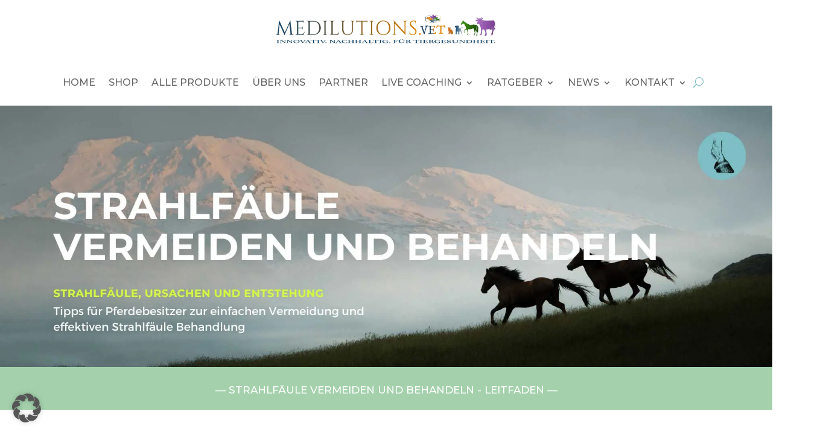

--- FILE ---
content_type: text/css; charset=UTF-8
request_url: https://www.medilutions.de/wp-content/et-cache/10033/et-core-unified-10033.min.css?ver=1767794587
body_size: 1075
content:
.cstm-shop h2.woocommerce-loop-product__title p{font-size:14px}ul.products.columns-4 li{box-shadow:1px 1px 20px #b5b5b5;padding:15px!important}.shopmodule{background-color:#efefef}.woocommerce-page.columns-3 ul.products li.product,.woocommerce.columns-3 ul.products li.product{background-color:#fff}@media(max-width:980px){.woocommerce a.button{line-height:1.3em!important;padding:5px!important}}@media(max-width:980px){.et_pb_shop ul.products.columns-4 li.product{width:100%!important;max-width:100%!important}}@media all and (min-width:981px){.custom-menu .et_pb_menu__logo-wrap{width:50%}}#menu-hauptmenue li ul li a{width:300px!important}#menu-hauptmenue .sub-menu{width:310px!important}.cstm-shop li.product{box-shadow:0px 2px 18px 0px rgb(0 0 0 / 30%);min-height:650px;padding:15px 0!important}.page-id-473 .cstm-shop a.button.product_type_variable.add_to_cart_button{display:none!important}.page-id-473 .cstm-shop a.button.product_type_simple.add_to_cart_button.ajax_add_to_cart{display:none!important}.page-id-473 .cstm-shop li.product{min-height:435px!important}.page-id-473 .cstm-shop .wgm-info.shipping_de.shipping_de_string.delivery-time-sofort-lieferbar{display:none!important}.page-id-473 .cstm-shop .wgm-info.woocommerce_de_versandkosten{display:none!important}.page-id-473 .cstm-shop p.price{display:none!important}.page-id-473 a.button.product_type_simple{display:none!important}@media only screen and (min-width:981px){.custom-menu .et_pb_menu__logo-wrap{width:30%!important}}.custom-menu .et_pb_menu__wrap{width:70%!important}@media only screen and (min-width:768px) and (max-width:980px){.cstm-shop li.product a.button{position:absolute;bottom:10px;left:calc(50% - 93px)}}@media all and (min-width:981px){.custom-menu .et_pb_menu__logo-wrap{width:50%}}@media (min-width:981px){.custom-menu .et_pb_menu__logo-wrap{width:33%!important;display:flex}}@media (max-width:980px){.custom-module .et_pb_menu__wrap{width:200px}}.et_pb_shop .woocommerce-loop-product__title{font-size:18px!important}.et_pb_shop .price{font-size:18px!important}@media (max-width:767px){.cstm-shop.et_pb_shop ul.products li.product:nth-child(n){width:100%!important}}.cstm-shop .woocommerce ul.products li.product a img:hover{transform:scale(1.05);transition:.2s ease-in-out}.woocommerce-page ul.products li.product .price,.woocommerce-page ul.products li.product .price del,.woocommerce ul.products li.product .price,.woocommerce ul.products li.product .price del{color:green!important}.single-product a.button.add_to_cart_button{text-align:center!important;font-size:14px}.cstm-shop-upselling .woocommerce ul.products li.product a img:hover{transform:scale(1.05);transition:.2s ease-in-out}.cstm-shop-upselling li.product{box-shadow:0px 2px 18px 0px rgb(0 0 0 / 30%);min-height:400px;padding:15px 0!important}#action-next,#action-prev{margin-top:1em;cursor:pointer;font-size:12px;font-weight:500;padding:.3em 1em;line-height:1.7em!important;background:transparent;position:relative;border-style:solid!important;border-radius:3px;border-color:#2ea3f2!important;color:#2ea3f2!important;background-color:transparent!important;-webkit-transition:all .2s;transition:all .2s}@media (max-width:768px){.woocommerce-page table.cart td.actions .coupon .button{width:100%!important}}#add_payment_method #payment,.woocommerce-cart #payment,.woocommerce-checkout #payment{background:transparent}.woocommerce-checkout #payment ul.payment_methods li{border:2px solid #767676;padding:15px;margin-top:15px}button#place_order{background-color:#c6a36f;color:white}@media only screen and (max-width:480px){.et_pb_shop ul.products.columns-3 li.product{width:100%!important}}@media only screen and (max-width:480px){.et_pb_shop ul.products.columns-3 li.product{width:100%!important}}.cstm-shop a.added_to_cart.wc-forward{width:100%}.home div#page-container{overflow-y:visible!important}.page div#page-container{overflow-y:visible!important}.thwmsc-accordion-step .thwmsc-tab-panel{background:transparent!important}@media (min-width:768px){.woocommerce-checkout #customer_details{width:60%;float:left;margin-right:5%}.woocommerce-checkout #order_review_heading{width:100%;float:left;margin-top:5%}.woocommerce-checkout #order_review{width:100%;float:left;padding-right:50px}.woocommerce-checkout table.shop_table td{width:50%}.woocommerce-checkout .col2-set .col-1,.woocommerce-checkout .col2-set .col-1,.woocommerce-checkout .col2-set .col-2,.woocommerce-checkout .col2-set .col-2{width:100%}}@media only screen and (min-device-width:320px) and (max-device-width:480px) and (-webkit-min-device-pixel-ratio:2){button.single_add_to_cart_button.button.alt{font-size:18px!important}}.wgm_second_checkout.payment img{content:url("https://www.medilutions.de/wp-content/uploads/paypal-icon.jpg")}@media (max-width:980px){input#place_order_back{width:100%!important;float:left!important;margin-bottom:5%!important;padding:10%}}.wgm_second_checkout.payment img{opacity:0;display:none}.wgm_second_checkout.payment a.about_paypal:before{background:url(https://mk0medilutions9xlaf7.kinstacdn.com/wp-content/uploads/paypal-icon.jpg);content:'';background-size:contain;background-repeat:no-repeat;display:block;height:100px;width:200px;position:absolute;left:20%;top:0px}a.about_paypal{position:relative;display:inline-block;padding-left:100px}.cstm-shop .button.add_to_cart_button{font-size:18px!important;background-color:#e5bf8e!important;border-color:#767676!important;color:#000!important}.cstm-shop .button{font-size:18px!important;background-color:#e5bf8e!important;border-color:#767676!important;color:#000!important}.cstm-shop .button:hover{font-size:18px!important;background-color:transparent!important;border-color:#767676!important;color:#000!important}.woocommerce-cart .button{font-size:18px!important;background-color:#e5bf8e!important;border-color:#767676!important;color:#000!important}.woocommerce-cart .button:hover{font-size:18px!important;background-color:transparent!important;border-color:#767676!important;color:#000!important}.woocommerce-checkout .thwmsc-buttons button{font-size:18px!important;background-color:#e5bf8e!important;border-color:#767676!important;color:#000!important}@media screen and (max-width:426px){form.wgm-second-checkout div.wgm_second_checkout_payment{height:180px}#order_review input[type="button"],#order_review input[type="submit"]{width:100%!important}}@media (max-width:767px){.woocommerce #reviews #comments ol.commentlist li .comment-text{margin-left:0px!important}.woocommerce #reviews #comments ol.commentlist ul.children{padding-left:0px}}@media all and (max-width:480px){.single-product .et_pb_wc_add_to_cart .woocommerce-variation-add-to-cart{display:flex!important}.single-product .et_pb_wc_add_to_cart .woocommerce-variation-add-to-cart .single_add_to_cart_button{width:72%!important}}

--- FILE ---
content_type: text/css; charset=UTF-8
request_url: https://www.medilutions.de/wp-content/et-cache/10033/et-core-unified-tb-9780-tb-9758-deferred-10033.min.css?ver=1767794587
body_size: 465
content:
.et_pb_section_0_tb_footer.et_pb_section{background-color:#e8e8e8!important}.et_pb_button_0_tb_footer,.et_pb_button_0_tb_footer:after{transition:all 300ms ease 0ms}.et_pb_text_1_tb_footer{padding-top:27px!important}.et_pb_social_media_follow_network_0_tb_footer a.icon{background-color:#3b5998!important}.et_pb_social_media_follow_network_1_tb_footer a.icon{background-color:#ea2c59!important}.et_pb_social_media_follow_network_2_tb_footer a.icon{background-color:#a82400!important}.et_pb_section_3.et_pb_section,.et_pb_section_5.et_pb_section,.et_pb_section_7.et_pb_section{padding-top:20px;padding-bottom:4px;background-color:rgba(164,209,172,0.67)!important}.et_pb_row_2,body #page-container .et-db #et-boc .et-l .et_pb_row_2.et_pb_row,body.et_pb_pagebuilder_layout.single #page-container #et-boc .et-l .et_pb_row_2.et_pb_row,body.et_pb_pagebuilder_layout.single.et_full_width_page #page-container #et-boc .et-l .et_pb_row_2.et_pb_row,.et_pb_row_4,body #page-container .et-db #et-boc .et-l .et_pb_row_4.et_pb_row,body.et_pb_pagebuilder_layout.single #page-container #et-boc .et-l .et_pb_row_4.et_pb_row,body.et_pb_pagebuilder_layout.single.et_full_width_page #page-container #et-boc .et-l .et_pb_row_4.et_pb_row,.et_pb_row_7,body #page-container .et-db #et-boc .et-l .et_pb_row_7.et_pb_row,body.et_pb_pagebuilder_layout.single #page-container #et-boc .et-l .et_pb_row_7.et_pb_row,body.et_pb_pagebuilder_layout.single.et_full_width_page #page-container #et-boc .et-l .et_pb_row_7.et_pb_row,.et_pb_row_9,body #page-container .et-db #et-boc .et-l .et_pb_row_9.et_pb_row,body.et_pb_pagebuilder_layout.single #page-container #et-boc .et-l .et_pb_row_9.et_pb_row,body.et_pb_pagebuilder_layout.single.et_full_width_page #page-container #et-boc .et-l .et_pb_row_9.et_pb_row,.et_pb_row_10,body #page-container .et-db #et-boc .et-l .et_pb_row_10.et_pb_row,body.et_pb_pagebuilder_layout.single #page-container #et-boc .et-l .et_pb_row_10.et_pb_row,body.et_pb_pagebuilder_layout.single.et_full_width_page #page-container #et-boc .et-l .et_pb_row_10.et_pb_row,.et_pb_row_11,body #page-container .et-db #et-boc .et-l .et_pb_row_11.et_pb_row,body.et_pb_pagebuilder_layout.single #page-container #et-boc .et-l .et_pb_row_11.et_pb_row,body.et_pb_pagebuilder_layout.single.et_full_width_page #page-container #et-boc .et-l .et_pb_row_11.et_pb_row,.et_pb_row_12,body #page-container .et-db #et-boc .et-l .et_pb_row_12.et_pb_row,body.et_pb_pagebuilder_layout.single #page-container #et-boc .et-l .et_pb_row_12.et_pb_row,body.et_pb_pagebuilder_layout.single.et_full_width_page #page-container #et-boc .et-l .et_pb_row_12.et_pb_row{width:100%}.et_pb_text_2{font-family:'Open Sans',Helvetica,Arial,Lucida,sans-serif;font-size:16px;padding-bottom:0px!important}.et_pb_text_2 h2,.et_pb_text_4 h2,.et_pb_text_7 h2,.et_pb_text_10 h2,.et_pb_text_12 h2{font-family:'Montserrat',Helvetica,Arial,Lucida,sans-serif;font-weight:600;font-size:29px;color:#666666!important}.et_pb_row_3.et_pb_row,.et_pb_row_5.et_pb_row{padding-top:0px!important;padding-bottom:35px!important;margin-top:-12px!important;margin-right:auto!important;margin-left:auto!important;padding-top:0px;padding-bottom:35px}.et_pb_text_3{font-family:'Open Sans',Helvetica,Arial,Lucida,sans-serif;font-size:16px}.et_pb_text_3 h2,.et_pb_text_8 h2{font-family:'Montserrat',Helvetica,Arial,Lucida,sans-serif;font-weight:600;text-transform:uppercase;font-size:29px;color:#666666!important}.et_pb_text_3 h4{font-family:'Montserrat',Helvetica,Arial,Lucida,sans-serif;color:#ffffff!important}.et_pb_section_4.et_pb_section{padding-top:9px;padding-bottom:3px;margin-bottom:1px}.et_pb_row_4.et_pb_row{padding-top:35px!important;padding-top:35px}.et_pb_text_4,.et_pb_text_7,.et_pb_text_10,.et_pb_text_12{font-family:'Open Sans',Helvetica,Arial,Lucida,sans-serif;font-size:16px;padding-bottom:1px!important}.et_pb_row_5,body #page-container .et-db #et-boc .et-l .et_pb_row_5.et_pb_row,body.et_pb_pagebuilder_layout.single #page-container #et-boc .et-l .et_pb_row_5.et_pb_row,body.et_pb_pagebuilder_layout.single.et_full_width_page #page-container #et-boc .et-l .et_pb_row_5.et_pb_row{width:79%}.et_pb_text_5,.et_pb_text_11,.et_pb_text_13{font-family:'Open Sans',Helvetica,Arial,Lucida,sans-serif;font-size:16px;padding-top:0px!important;margin-bottom:1px!important}.et_pb_text_5.et_pb_text a,.et_pb_text_8.et_pb_text a{color:#0C71C3!important}.et_pb_text_5 a{font-weight:700;text-transform:uppercase}.et_pb_text_5 h3,.et_pb_text_11 h3,.et_pb_text_13 h3{font-family:'Montserrat',Helvetica,Arial,Lucida,sans-serif;text-transform:uppercase;color:#7ebec5!important;line-height:1.3em}.et_pb_image_1{padding-top:3px;text-align:left;margin-left:0}.et_pb_row_6.et_pb_row,.et_pb_row_8.et_pb_row{padding-top:45px!important;margin-top:0px!important;margin-right:auto!important;margin-left:auto!important;padding-top:45px}.et_pb_image_2,.et_pb_image_4,.et_pb_image_5,.et_pb_image_6{text-align:left;margin-left:0}.et_pb_text_6,.et_pb_text_9{font-family:'Open Sans',Helvetica,Arial,Lucida,sans-serif;font-size:16px;min-height:86.8px;padding-top:0px!important;padding-bottom:31px!important;margin-bottom:1px!important}.et_pb_text_6 h3,.et_pb_text_9 h3{font-family:'Montserrat',Helvetica,Arial,Lucida,sans-serif;text-transform:uppercase;color:#FFFFFF!important;line-height:1.3em}.et_pb_button_1,.et_pb_button_1:after,.et_pb_button_2,.et_pb_button_2:after{transition:all 300ms ease 0ms}.et_pb_section_6.et_pb_section,.et_pb_section_9.et_pb_section{padding-top:28px;padding-bottom:25px;margin-bottom:-1px}.et_pb_row_7.et_pb_row,.et_pb_row_9.et_pb_row{padding-top:35px!important;padding-bottom:0px!important;margin-top:-17px!important;margin-right:auto!important;margin-bottom:-32px!important;margin-left:auto!important;padding-top:35px;padding-bottom:0px}.et_pb_text_8{font-family:'Open Sans',Helvetica,Arial,Lucida,sans-serif;font-size:16px;padding-bottom:44px!important}.et_pb_text_8 a{font-family:'Montserrat',Helvetica,Arial,Lucida,sans-serif;font-weight:700;text-transform:uppercase}.et_pb_text_8 h4{font-family:'Montserrat',Helvetica,Arial,Lucida,sans-serif;color:#a4d1ac!important}.et_pb_text_8 ul{padding-left:19px!important}.et_pb_image_3{padding-top:101px;text-align:left;margin-left:0}.et_pb_section_8.et_pb_section{padding-top:28px;padding-bottom:0px;margin-bottom:-1px}.et_pb_row_10.et_pb_row,.et_pb_row_12.et_pb_row{padding-bottom:1px!important;margin-top:25px!important;margin-right:auto!important;margin-bottom:25px!important;margin-left:auto!important;padding-bottom:1px}.et_pb_text_11 h4,.et_pb_text_13 h4{font-family:'Montserrat',Helvetica,Arial,Lucida,sans-serif}.et_pb_row_11.et_pb_row{padding-top:4px!important;padding-bottom:0px!important;margin-top:-17px!important;margin-right:auto!important;margin-bottom:-32px!important;margin-left:auto!important;padding-top:4px;padding-bottom:0px}@media only screen and (max-width:980px){.et_pb_row_2.et_pb_row,.et_pb_row_4.et_pb_row,.et_pb_row_7.et_pb_row,.et_pb_row_9.et_pb_row,.et_pb_row_10.et_pb_row,.et_pb_row_11.et_pb_row,.et_pb_row_12.et_pb_row{padding-right:75px!important;padding-left:75px!important;padding-right:75px!important;padding-left:75px!important}.et_pb_image_1 .et_pb_image_wrap img,.et_pb_image_2 .et_pb_image_wrap img,.et_pb_image_3 .et_pb_image_wrap img,.et_pb_image_4 .et_pb_image_wrap img,.et_pb_image_5 .et_pb_image_wrap img,.et_pb_image_6 .et_pb_image_wrap img{width:auto}}@media only screen and (max-width:767px){.et_pb_row_2.et_pb_row,.et_pb_row_4.et_pb_row,.et_pb_row_7.et_pb_row,.et_pb_row_9.et_pb_row,.et_pb_row_10.et_pb_row,.et_pb_row_11.et_pb_row,.et_pb_row_12.et_pb_row{padding-right:40px!important;padding-left:40px!important;padding-right:40px!important;padding-left:40px!important}.et_pb_text_2 h2,.et_pb_text_3 h2,.et_pb_text_4 h2,.et_pb_text_8 h2{font-size:25px}.et_pb_image_1 .et_pb_image_wrap img,.et_pb_image_2 .et_pb_image_wrap img,.et_pb_image_3 .et_pb_image_wrap img,.et_pb_image_4 .et_pb_image_wrap img,.et_pb_image_5 .et_pb_image_wrap img,.et_pb_image_6 .et_pb_image_wrap img{width:auto}.et_pb_text_7 h2{font-size:24px}}